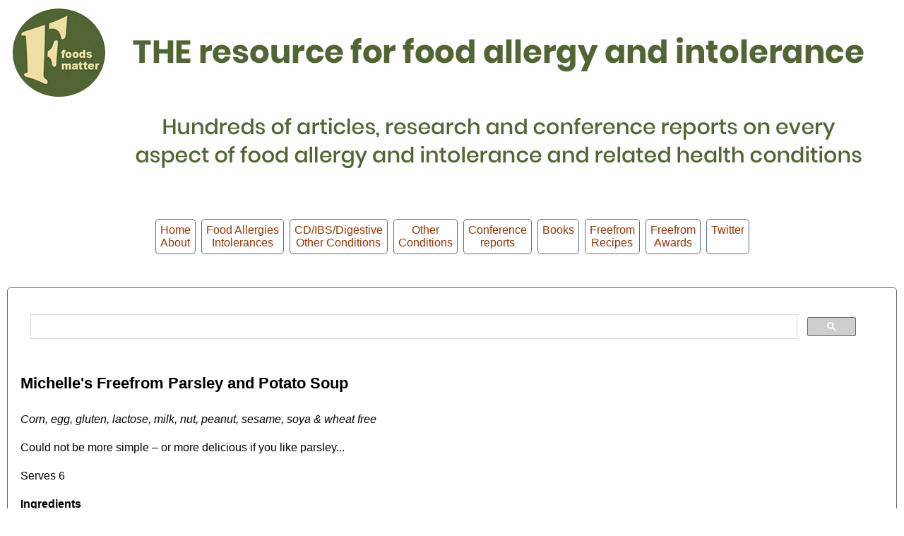

--- FILE ---
content_type: text/html
request_url: https://foodsmatter.com/freefrom_recipes/recipes/fm_starters/soup_parsley_potato_06.11.html
body_size: 4089
content:
<!doctype html>
<html><!-- InstanceBegin template="/Templates/freefrom_recipes.dwt" codeOutsideHTMLIsLocked="false" -->
<head>
<meta charset="utf-8">
<meta http-equiv="X-UA-Compatible" content="IE=Edge">
<meta name="viewport" content="width=device-width">
<!-- InstanceBeginEditable name="doctitle" -->
<title>Freefrom Parsley and potato soup</title>
<!-- InstanceEndEditable -->
<script type="text/javascript" src="/p7ehc/p7EHCscripts.js"></script>
<link href="../../../p7dmm/p7DMM01.css" rel="stylesheet" type="text/css" media="all">
<script type="text/javascript" src="../../../p7dmm/p7DMMscripts.js"></script>
<link href="../../../p7affinity/p7affinity-1_02.css" rel="stylesheet" type="text/css">
<link href="../../../p7affinity/p7affinity_print.css" rel="stylesheet" type="text/css" media="print">
<link href="http://fonts.googleapis.com/css?family=Federo" rel="stylesheet" type="text/css">
<!--[if lte IE 7]>
<style>
body {min-width: 1020px;}
.columns-wrapper, .menu-top-wrapper, .p7dmm-sub-wrapper {width: 1260px;}
</style>
<![endif]-->
<!-- InstanceBeginEditable name="head" -->
<!-- InstanceEndEditable -->
<script>
  (function(i,s,o,g,r,a,m){i['GoogleAnalyticsObject']=r;i[r]=i[r]||function(){
  (i[r].q=i[r].q||[]).push(arguments)},i[r].l=1*new Date();a=s.createElement(o),
  m=s.getElementsByTagName(o)[0];a.async=1;a.src=g;m.parentNode.insertBefore(a,m)
  })(window,document,'script','//www.google-analytics.com/analytics.js','ga');

  ga('create', 'UA-9563414-1', 'auto');
  ga('send', 'pageview');
</script>

<link href="../../../p7ir2/p7IR2-01.css" rel="stylesheet" type="text/css" media="all">
<script type="text/javascript" src="../../../p7ir2/p7IR2scripts.js"></script>
</head>

<body>
<div class="masthead">
    <div class="menu-top-wrapper">
      <div id="p7IR2_1" class="p7IR2-01 p7IR2">
        <div class="p7ir2-box-wrapper">
          <div id="p7IR2box_1" class="p7ir2-box">
            <div class="p7ir2-slide current-slide"><a class="p7ir2-link"><img class="p7ir2-image" src="/images/headermain.jpg" alt="Foodsmatter" width="1260" height="300"></a></div>
          </div>
        </div>
        <ul id="p7IR2list_1" class="p7ir2-list">
          <li><a href="/images/headers-300/headermain.jpg">headermain.jpg</a>
      </li>
	  <li><a href="/images/headers-300/cover1.jpg">The Essential Guide to Histamine intolerance</a><div class="p7ir2_link"><a href="https://www.amazon.co.uk/Histamine-Intolerance-Essential-Clinically-Proven-Sensitivity-ebook/dp/B09PRSCSCX/ref=sr_1_4?crid=2MWMNG924U0MC&keywords=histamine+intolerance+the+essential+guide&qid=1658162046&s=digital-text&sprefix=histamine+intolerance+teh+essential+guide%2Cdigital-text%2C42&sr=1-4" target="_blank"></a><div></li>
          <li><a href="/images/headers-300/headerbook.jpg">headerbook</a><div class="p7ir2_link"><a href="https://www.amazon.co.uk/Histamine-Intolerance-Cookbook-Delicious-histamine-ebook/dp/B07VMNNW6L/ref=sr_1_1?&tag=freefrommatters-21" target="_blank"></a><div></li>
		  <li><a href="/images/headers-300/cover2.jpg">Anaphylaxis - the Essential Guide</a><div class="p7ir2_link"><a href="https://www.amazon.co.uk/Anaphylaxis-Essential-Action-Life-Threatening-Allergies-ebook/dp/B09PRT471G/ref=sr_1_3?crid=3NUZ4H9L1WJLV&keywords=anaphylaxis+the+essential+guide&qid=1658162081&s=digital-text&sprefix=anaphylaxis+teh+essential+guide%2Cdigital-text%2C40&sr=1-3" target="_blank"></a><div></li>
		  <li><a href="/images/headers-300/cover3.jpg">Gluten free vegan recipes</a><div class="p7ir2_link"><a href="https://www.amazon.co.uk/Deliciously-Vegan-Gluten-Free-Mouth-watering-ebook/dp/B096VXN2NW/ref=sr_1_4?crid=BTZVOAGG0FXX&keywords=Michelle+berriedale+johnson&qid=1658162132&s=digital-text&sprefix=michelle+berriedale+johnson%2Cdigital-text%2C43&sr=1-4" target="_blank"></a><div></li>
        </ul>
        <script type="text/javascript">P7_IR2op('p7IR2_1',1,800,1,1,7,0,0,1,7,0,0);</script>
      </div>
    </div>


</div>

  <div class="top-navigation">
    <div class="menu-top-wrapper">
      <div id="p7DMM_1" class="p7DMM01 p7DMM p7dmm-centered responsive">
      
       <div id="p7DMMtb_1" class="p7DMM-toolbar closed"><a href="#" title="Hide/Show Menu"><img src="/p7dmm/img/toggle-icon.png" alt="Toggle Menu"></a></div>
        <ul id="p7DMMu_1" class="p7DMM01-menu closed">
         <li><a id="p7DMMt1_8" href="/about_us/about.html">Home<br />About
            </a>
            <div id="p7DMMs1_8" class="p7dmm-sub-wrapper">
              <ul>
              	<li><a href="https://www.foodsmatter.com">Home</a></li>
                <li><a href="/about_us/about.html">About</a></li>
                <li><a href="/about_us/contact.html">Contact</a></li>
                <li><a href="https://www.michellesblog.co.uk" target="_blank">Michelle's blog</a></li>
              
                 <li><a href="/links_non_food/index.html">Links</a></li>
              </ul>
            </div>
          </li>
		  
		  
		  
		  <li><a id="p7DMMt1_2" href="#">Food Allergies<br />
            Intolerances</a>
            <div id="p7DMMs1_2" class="p7dmm-sub-wrapper">
              <ul>
                <li><a href="/allergy_intolerance/index_allergy_intolerance.html">Home</a></li>
                <li><a href="/allergy_intolerance/cows_milk_allergy_general/index_cow's_milk_general.html">Cow's Milk<br />Allergy</a></li>
                <li><a href="/allergy_intolerance/peanut_treenut/index_peanut_treenut.html">Peanut and<br />Treenut Allergy</a></li>
                <li><a href="/allergy_intolerance/food_intolerance/index_food_intolerance.html">Food<br />Intolerance</a></li>
                <li><a href="/allergy_intolerance/other-allergens.html">Other Food<br />Allergens</a></li>
				<li><a href="https://histamine-sensitivity.com/">Histamine<br />Intolerance</a></li>
              </ul>
            </div>
          </li>
		  
		  
		  
		            <li><a id="p7DMMt1_3" href="#">CD/IBS/Digestive <br />
            Other Conditions</a>
            <div id="p7DMMs1_3" class="p7dmm-sub-wrapper">
              <ul>
              
                <li><a href="/coeliac-disease/index.html">Coeliac<br />Disease</a></li>
                <li><a href="/coeliac-disease/sue-celiac-diary.html">Sue's Coeliac<br />Diary</a></li>
                <li><a href="/coeliac-disease/gluten-intolerance/index.html">Gluten<br />Sensitivity</a></li>
                <li><a href="/digestive_conditions/index_digestive_conditions.html">IBS and<br />Digestive</a></li>
                
              </ul>
            </div>
          </li>
		  
		  
		  		            <li><a id="p7DMMt1_5" href="/other-conditions.html">Other<br />Conditions</a>
            <div id="p7DMMs1_5" class="p7dmm-sub-wrapper">
              <ul>
              
                <li><a href="/other-conditions.html">Other Conditions</a></li>
                
              </ul>
            </div>
          </li>
		  
		  
		  
		  <li><a id="p7DMMt1_4" href="/conference_reports/index_conferences.html">Conference<br />reports</a>
            
          </li>
		  
		  		  <li><a id="p7DMMt1_6" href="http://curlewbooks.com/" target="_blank">Books<br />&nbsp;</a>
            
          </li>
		  
		  <li><a id="p7DMMt1_7" href="#">Freefrom<br />
            Recipes</a>
            <div id="p7DMMs1_7" class="p7dmm-sub-wrapper">
              <ul>
                <li><a href="/freefrom_recipes/index.html">Home<br/>&nbsp;</a></li> 
                <li><a href="/freefrom_recipes/recipes/fm_starters/index_starters.html">Soups<br/>Lunch</a></li> 
                <li><a href="/freefrom_recipes/recipes/fm_fish/index_fish.html">Fish <br/>&nbsp;</a></li> 
                <li><a href="/freefrom_recipes/recipes/fm_pasta_pizza/index_pasta_pizza.html">Pasta<br/>Pizza</a></li> 
                <li><a href="/freefrom_recipes/recipes/fm_meat/index_meat.html">Meat<br/>&nbsp;</a></li> 
                <li><a href="/freefrom_recipes/recipes/fm_veg/index_veg.html">Veg.s<br/>Veggie</a></li> 
                <li><a href="/freefrom_recipes/recipes/fm_desserts/index_desserts.html">Puds<br/>&nbsp;</a></li> 
                <li><a href="/freefrom_recipes/recipes/fm_baking/index_baking.html">Baking <br />&nbsp;</a></li> 
                <li><a href="/freefrom_recipes/recipes/guests/index_guest_recipes.html">Guest<br />chefs</a></li> 
              </ul>
            </div>
          </li>
		  
		  
          <li><a id="p7DMMt1_1" href="#">Freefrom<br >Awards
           </a>
            <div id="p7DMMs1_1" class="p7dmm-sub-wrapper">
              <ul>
                <li><a href="https://www.freefromfoodawards.co.uk/" target="_blank">FreeFrom Food Awards</a></li>
                <li><a href="https://www.freefromskincareawards.co.uk/" target="_blank">FreeFrom Skincare Awards</a></li>
              </ul>
            </div>
          </li>
          <li><a id="p7DMMt1_6" href="https://twitter.com/foodsmatter/" target="_blank">Twitter<br />&nbsp;</a>
            
          </li>
          
          
        </ul>
        <script type="text/javascript">P7_opDMM('p7DMM_1',3,450,0,1,1,1,1,0,1);</script>
      </div>
    </div>
  </div>
<div class="content-wrapper">
  <div class="columns-wrapper">
    <div class="main-content">
      <div class="content p7ehc-1">
      <table width="98%">
      <tr>
 <td width="100%" height="50" align="center">
                
          <!-- Google CSE Search Box Begins  -->
             <script>
  (function() {
    var cx = '003557373501520512930:pj2ypplq3f4';
    var gcse = document.createElement('script');
    gcse.type = 'text/javascript';
    gcse.async = true;
    gcse.src = (document.location.protocol == 'https:' ? 'https:' : 'http:') +
        '//cse.google.com/cse.js?cx=' + cx;
    var s = document.getElementsByTagName('script')[0];
    s.parentNode.insertBefore(gcse, s);
  })();
</script>
<gcse:search></gcse:search>
            <!-- Google CSE Search Box Ends -->
            </td>
        </tr>
       </table>
        
		<!-- InstanceBeginEditable name="EditRegionText" -->
	<table>
      <tr>
        <td><p class="style2">Michelle's 
          Freefrom Parsley and Potato Soup</p>
          <div><em>Corn, egg, gluten, lactose, milk,  nut, peanut, sesame, soya &amp; wheat free</em></div>
          <p>Could not be more simple &ndash; or more delicious if you like parsley...</p>
          <p>Serves 6
          </p>
          <p><strong>Ingredients</strong></p>
          <ul>
            <li>2 medium onions, peeled &amp; chopped<br />
</li>
            <li>450g / 1lb	old potatoes, scrubbed &amp; cut in large pieces<br />
              </li>
            <li>4 large handfuls of flat or curly parsley<br />
              </li>
            <li>2.5 litres / 1.5 pints gluten &amp; wheat-free stock<br />
              </li>
            <li>salt &amp; pepper</li>
          </ul>
          <p><strong>Method</strong></p>
          <ol>
            <li>Put the onions, potatoes and ⅔ of the parsley, with its stems, and the stock into a large pan. </li>
            <li>Bring slowly to the boil and simmer for 30 minutes.<br />
              </li>
            <li>Pur&eacute;e in a processor and season to taste with salt &amp; pepper.<br />
              </li>
            <li>Chop the remaining parsley finely. </li>
            <li>Add to the soup before serving.          </li>
          </ol>
          <p class="style1"><em>We have over 800 delicious freefrom recipes on this site all of which are gluten free, most of which are dairy and lactose free and many of which are free of most other allergens. Please go to the following sections to try them out:<br>
          </em></p>
          <ul>
            <li> <span class="style1"><em><a href="../fm_starters/index_starters.html">Soups, starters and light lunch dishes</a></em></span></li>
            <li class="style1"><em><a href="../fm_fish/index_fish.html">Fish dishes</a></em></li>
            <li class="style1"><em><a href="../fm_pasta_pizza/index_pasta_pizza.html">Pasta and pizzas</a></em></li>
            <li class="style1"><em><a href="../fm_meat/index_meat.html">Meat based dishes </a></em></li>
            <li class="style1"><em><a href="../fm_veg/index_veg.html">Vegetables and vegetarian dishes</a></em></li>
            <li class="style1"><em><a href="../fm_desserts/index_desserts.html">Puddings and desserts</a></em></li>
            <li class="style1"><em><a href="../fm_baking/index_baking.html">Baking </a></em></li>
          </ul>
          <p>&nbsp;</p>
          <p>&nbsp;</p>
          </td>
      </tr>
    </table>
	<!-- InstanceEndEditable -->        
      </div>
    </div>
  
    <div class="sidebar">
      <div class="content p7ehc-1">
      
      <table width="98%">
   <tr>
      <td>
        <div><a href="http://www.facebook.com/sharer/sharer.php?u=[URL]&title=[TITLE]" target="_blank"><img src="../../../images/facebook-46.png" width="46" height="46" alt="facebook" class="scalable" border="0"/></a></div>
        </td>
        <td>
        <div><a href="https://plus.google.com/share?url=URL" target="_blank"><img src="../../../images/google-46.png" width="46" height="46" alt="google" class="scalable" border="0"/></a></div>
        </td>
        <td>
        <div><a href="https://twitter.com/intent/tweet?url=URL&text=TEXT&via=foodsmatter" target="_blank"><img src="../../../images/twitter-46.png" width="46" height="46" align="right" alt="facebook" class="scalable" border="0"/></a></div>
        </td>
        <td>
        <div><a href="https://www.linkedin.com/cws/share?url=http%3A%2F%2Fgoogle.com" target="_blank"><img src="../../../images/linkedIn-46.png" width="46" height="46" align="right" alt="linkedin" class="scalable" border="0"/></a></div>
        </td>
   </tr>
</table>

<table width="98%">
<tr>
  <td>
  <div align="center"><img src="../../../images/ads-280wide/newsletter-sign-up.jpg" alt="Newsletter" class="scalable" border="0"/></div>
  </td>
  </tr>
  </table>
  <table width="98%">
   <tr>
      <td>
      <form method="post" action="http://www.foodsmatter.com/lists/?p=subscribe&id=2" name="subscribeform">
  <tr>
  <td>
  <div class="required">Email address</div>
  </td>
  </tr>
  <tr>
  <td class="attributeinput"><input type=text name=email value="" style='width:98%' />
  <script language="Javascript" type="text/javascript">addFieldToCheck("email","Email address");</script>
  </td>
  </tr>
  <tr>
  <td>
  <div class="required">Confirm your email address</div>
  </td>
  </tr>
  <tr>
  <td class="attributeinput">
  <input type=text name=emailconfirm value="" style='width:98%' />
  <script language="Javascript" type="text/javascript">addFieldToCheck("emailconfirm","Confirm your email address");</script>
  </td>
  </tr>
  
        <tr>
        <td>
        <p><input type="hidden" name="list[2]" value="signup"></p>
        <p><input type=submit name="subscribe" value="Click to subscribe " onClick="return checkform();"></p>
        
        </td>
        </tr>

    </form>

      </td>
   </tr>
</table>
	 <hr>
     <p align="center"><a href="http://honesteats.co.uk/?utm_source=MPU%20ad&utm_medium=Banner&utm_campaign=Honest%20Eats%20Foods%20Matter" target="_blank"><img src="../../../images/ads-280wide/honest-eats-02-16.jpg" alt="Honest Eats" width="280" height="150" class="scalable" border="0"></a></p>
          <hr>
     
     <p align="center"><a href="https://anthem.subscribeonline.co.uk/subscriptions/free-from-heaven?offerCode=FFHFM15" target="_blank"><img src="../../../images/ads-280wide-food/freefrom-heaven-09-15.jpg" width="280" height="180" border="0" class="scalable" alt=""/></a></p>
          <hr>
          <p align="center"><a href="http://www.allergyshow.co.uk/scotland/e-ticket-registration/?referrer=foodsmatter" target="_blank"><img src="../../../images/ads-280wide-food/all-show-scot-16.jpg" width="280" height="150" border="0" class="scalable" alt=""/></a></p>
          <hr>
          
<p align="center"><a href="http://realfood.tesco.com/our-food/tesco-free-from.html" target="_blank"><img src="../../../images/ads-280wide-food/tesco.jpg" width="335" height="248" border="0" class="scalable" alt=""/></a></p>
          <hr>
          

          <p align="center"><a href="http://www.rizopia.co.uk" target="_blank"><img src="../../../images/ads-280wide-food/rizopia-07-15.jpg" width="335" height="248" border="0" class="scalable" alt=""/></a></p>
          <hr>
          <p align="center"><a href="http://astore.amazon.co.uk/freefromshop-21" target="_blank"><img src="../../../images/ads-280wide-food/shops-07-15.jpg" width="335" height="248" border="0" class="scalable" alt=""/></a></p>
          <hr>
          
      </div>
    </div>
  </div>
</div>
<div class="footer">
    <p class="copyright"></p>
  </div>
</body>

<!-- InstanceEnd --></html>


--- FILE ---
content_type: text/css
request_url: https://foodsmatter.com/p7dmm/p7DMM01.css
body_size: 1752
content:
/*
 ----------------------------- 
 PVII Drop Menu Magic
 by Project Seven Development
 www.projectseven.com
 Theme 01: Affinity
 -----------------------------
*/

.p7DMM01 {
	position: relative;
	background-color: #7BA4C1;
	border-bottom: 1px solid #FFF;
	box-shadow: 0px 0px 30px rgba(0,0,0,.45);
	/*box-shadow: 0px 0px 30px rgba(0,0,0,.45);*/
}
.p7DMM01:after {
	content: "\0020";
	clear: both;
	font-size: 0px;
	line-height: 0;
	display: inline;
	height: 0px;
}
.p7DMM01.p7dmm-centered {
	text-align: center;
}
.p7DMM01.p7dmm-right {
	text-align: right;
}
.p7DMM01 ul {
	margin: 0px;
	padding: 0px;
	display: inline-block;
	vertical-align: bottom;
}
.p7DMM01 ul li {
	list-style-type: none;
	float: left;
	padding: 10px 0px;
	margin-right: 8px;
}
.p7DMM01 ul li:last-child {
	margin-right: 0px;
}
.p7DMM01 ul a {
	color: rgba(153, 51, 0, 1);
	/*color: #000;*/
	font-size: 1em;
	padding: 6px 6px;
	text-decoration: none;
	border: 1px solid;
	border-radius: 5px;
	border-color: #517186;
	display: block;
	-webkit-transition: all linear .35s .1s;
	transition: all linear .35s .1s;
	-webkit-transition-property: background-color, box-shadow, border-color;
	transition-property: background-color, box-shadow, border-color;
}
.p7DMM01 ul a:hover,
.p7DMM01 ul a:focus,
.p7DMM01 ul a.open,
.p7DMM01 ul a.current_mark.closed {
	outline: none;
	border-color: #FFF;
	border-color: rgba(255,255,255,0.65);
	/*border-color: rgba(255,255,255,0.65);*/
	color: rgba(102, 102, 102, 1);
	box-shadow: inset 0px 12px 8px rgba(255,255,255,.2);
	/*box-shadow: inset 0px 12px 8px rgba(255,255,255,.2);*/
	background-color: rgba(220, 220, 220, 1);
	
}
.p7dmm-sub-wrapper {
	position: absolute;
	top: 100%;
	width: 100%;
	left: 0px;
	display: none;
	/*box-shadow: inset 0px 0px 0px rgba(123,164,193,1);
	background-color: #FFFFFF;*/
}
.p7DMM01 ul ul {
	margin: 0px;
	display: inline-block;
	padding: 0px;
	vertical-align: bottom;
}
.p7DMM01 ul ul li {
	padding: 8px 0px;
}
.p7DMM01 ul ul a {
	background-color: rgba(220, 220, 220, 0.9);
	/*background-color: rgba(255,255,255,.5);*/
	border-color: #FFF;
	box-shadow: none;
	font-size: 1.0em;
	padding: 8px 10px;
	box-shadow: inset 0px 0px 8px rgba(255,255,255,.15);
	/*box-shadow: inset 0px 0px 8px rgba(255,255,255,.15);*/
	color: rgba(153, 51, 0, 1));
}
.p7DMM01 ul ul a:hover {
	background-color: rgba(255,255,255,0.6);
	/*background-color: rgba(255,255,255,0.6);*/
	border-color: #EEE;
	color: #000000;
	box-shadow: inset 0px 12px 28px rgba(123,164,193,.2);
	/*box-shadow: inset 0px 12px 20px rgba(123,164,193,.2);*/
}
/*By default the current-marked root link is in the open state. 
This rule can be used if you would like to further differentiate the current-marked root link.*/
.p7DMM01 ul a.current_mark.closed,
.p7DMM01 ul a.current_mark:hover {
}
/*Current Marked Sub-menu Link*/
.p7DMM01 ul ul a.current_mark {
	color: #447395;
	font-weight: normal;
}
/*Toolbar for Smartphones to Hide or Show entire menu*/
.p7DMM-toolbar {
	display: none;
}
/*VERTICAL MENU*/
.p7DMM01.dmm-vertical ul a.trig {
	background-image: url(img/p7dmm_east_black.gif);
	background-repeat: no-repeat;
	background-position: left center;
}
.p7DMM01.dmm-vertical ul a.open.trig {
	background-image: url(img/p7dmm_south_black.gif);
	background-repeat: no-repeat;
	background-position: left center;
}
.p7DMM01.dmm-vertical {
	background-color: transparent;
	box-shadow: none;
	border-bottom: none;
}
.p7DMM01.dmm-vertical ul,
.p7DMM01.dmm-vertical ul ul {
	display: block;
	padding: 0px;
	margin: 0px;
}
.p7DMM01.dmm-vertical ul ul {
	border-radius: 0px 0px 5px 5px;
	background-color: #DDD;
}
.p7DMM01.dmm-vertical ul li,
.p7DMM01.dmm-vertical ul ul li {
	float: none;
	display: block;
	padding: 0px;
	margin-right: 0px !important;
}
.p7DMM01.dmm-vertical ul li {
	margin-bottom: 8px;
}
.p7DMM01.dmm-vertical ul li:last-child {
	margin-bottom: 0px;
}
.p7DMM01.dmm-vertical ul ul li {
	margin-bottom: 0px;
}
.p7DMM01.dmm-vertical ul a {
	padding: 8px 18px;
}
.p7DMM01.dmm-vertical ul a.open {
	border-radius: 5px 5px 0px 0px;
}
.p7DMM01.dmm-vertical ul ul a {
	border-top: none;
	border-radius: 0px;
	border-bottom: 1px solid;
	border-left: 1px solid;
	border-right: 1px solid;
	border-color: rgba(255,255,255,.35);
	background-color: transparent;
	font-size: .9em;
}
.p7DMM01.dmm-vertical ul ul li:last-child a {
	border-radius: 0px 0px 4px 4px;
}
.p7DMM01.dmm-vertical ul ul a:hover {
	background-color: rgba(142,176,202,0.6);
	color: #000000;
}
.p7DMM01.dmm-vertical .p7dmm-sub-wrapper {
	width: 100%;
	position: relative;
	padding: 0px;
	margin: 0px;
	top: 0px;
}

/*POP MENU MODE*/
.p7DMM01.dmm01-pop .p7dmm-sub-wrapper {
	text-align: left;
	padding-bottom: 30px;
	padding-right: 30px;
	width: auto;
	left: auto;
	display: none;
	z-index: 99;
}
.p7DMM01.dmm01-pop ul ul {
	background-color: #222;
	border-radius: 0px 0px 5px 5px;
	border: 1px solid;
	border-top: none;
	border-color: #000000;
}
.p7DMM01.dmm01-pop ul ul li {
	padding: 0px;
	float: none;
	margin: 0px;
}
.p7DMM01.dmm01-pop ul ul a {
	background-color: transparent;
	box-shadow: none;
	border-radius: 0px;
	font-size: 0.8em;
	padding: 8px 20px;
	box-shadow: none;
	color: #B4B4B4;
	border: none;
}
.p7DMM01.dmm01-pop ul ul li:last-child a {
	border-radius: 0px 0px 4px 4px;
}
.p7DMM01.dmm01-pop ul ul a:hover {
	background-color: transparent;
	color: #FFFFFF;
	background-color: #444;
	box-shadow: none;
}
/*By default the current-marked root link is in the open state. 
This rule can be used if you would like to further differentiate the current-marked root link.*/
.p7DMM01 ul a.current_mark.closed,
.p7DMM01 ul a.current_mark:hover {
}
/*Current Marked Sub-menu Link*/
.p7DMM01.dmm01-pop ul ul a.current_mark {
	color: #EEE;
	font-weight: bold;
}

/*Smartphone Menu Presentation*/
@media only screen and (min-width: 0px) and (max-width: 700px) {
.p7DMM01.responsive {
	padding: 0px;
	margin: 0px;
}
.p7DMM01.responsive ul a.trig {
	background-image: url(img/p7dmm_east_black.gif);
	background-repeat: no-repeat;
	background-position: left center;
}
.p7DMM01.responsive ul a.open.trig {
	background-image: url(img/p7dmm_south_black.gif);
	background-repeat: no-repeat;
	background-position: left center;
}
.p7DMM01.responsive ul li {
	margin: 0px;
	padding: 0px;
}
.p7DMM01.responsive ul,
.p7DMM01.responsive ul ul {
	display: block;
	padding: 0px;
	margin: 0px;
}
.p7DMM01.responsive ul li,
.p7DMM01.responsive ul ul li {
	float: none;
	display: block;
	margin: 0px;
	padding: 0px;
}
.p7DMM01.responsive ul li a,
.p7DMM01.dmm-vertical ul li a {
	border: none;
	border-radius: 0px;
	padding: 8px 18px;
	border-bottom: 1px solid rgba(255,255,255,.15) !important;
}
.p7DMM01.responsive ul li:last-child a {
	border-bottom: none;
}
.p7DMM01.responsive .p7dmm-sub-wrapper {
	width: 100%;
	position: relative;
	padding: 0px;
	margin: 0px;
	top: 0px;
}
/*Toolbar for Smartphones to Hide or Show entire menu*/
.p7DMM01.responsive .p7DMM-toolbar,
.p7DMM01.dmm-vertical .p7DMM-toolbar {
	position: relative;
	z-index: 999;
	display: block;
	background-color: #222;
	text-align: right;
	padding: 6px;
	cursor: pointer;
}
.p7DMM01.dmm-vertical .p7DMM-toolbar {
	background-color: #222222 !important;
	border-radius: 5px 5px 0px 0px;
}
.p7DMM01.responsive .p7DMM-toolbar.closed a:before {
	content: "Show Menu";
}
.p7DMM01.responsive .p7DMM-toolbar.opened a:before {
	content: "Hide Menu";
}
.p7DMM.responsive ul.closed {
	display: none;
}
.p7DMM.responsive ul.opened {
	display: block;
}

.p7DMM01.responsive .p7DMM-toolbar img,
.p7DMM01.dmm-vertical .p7DMM-toolbar img {
	border: none;
	padding-left: 16px;
}
.p7DMM01.responsive .p7DMM-toolbar a,
.p7DMM01.dmm-vertical .p7DMM-toolbar a {
	color: #999;
	text-transform: uppercase;
	font-size: .8em;
	background-color: transparent !important;
	border: none !important;
	text-decoration: underline;
}
.p7DMM01.responsive .p7DMM-toolbar.closed a,
.p7DMM01.dmm-vertical .p7DMM-toolbar.closed a {
	color: #EEE;
}
.p7DMM01.responsive .p7DMM-toolbar img,
.p7DMM01.dmm-vertical .p7DMM-toolbar img {
	opacity: .5;
}
.p7DMM01.responsive .p7DMM-toolbar:hover img,
.p7DMM01.dmm-vertical .p7DMM-toolbar:hover img {
	opacity: .85;
}
.p7DMM01.responsive .p7DMM-toolbar:hover a,
.p7DMM01.dmm-vertical .p7DMM-toolbar:hover a {
	color: #EEE;
}
.p7DMM01.responsive .p7DMM-toolbar.closed img,
.p7DMM01.dmm-vertical .p7DMM-toolbar.closed img {
	opacity: 1;
}
.p7DMM01.responsive .p7DMM-toolbar.closed:hover,
.p7DMM01.dmm-vertical .p7DMM-toolbar.closed:hover {
	background-color: #466275;
}
.p7DMM01.dmm-vertical * {
	border-radius: 0px !important;
}
.p7DMM01.dmm01-pop .p7dmm-sub-wrapper {
	padding-bottom: 0px;
	padding-right: 0px;
	width: 100%;
}
/*END MEDIA QUERY - DO NOT REMOVE CURLY BRACE BELOW*/
}

/*Exception rules for Smartphones in Landscape orientation only*/
@media only screen and (max-device-width: 480px) and (orientation : landscape) {
.p7DMM01.responsive ul a {
	font-size: 1.35em;
	padding: .35em .75em;
}
.p7DMM01.responsive ul ul a {
	font-size: 1em;
	padding: .3em 1em;
}
/*END MEDIA QUERY - DO NOT REMOVE CURLY BRACE BELOW*/
}


--- FILE ---
content_type: application/javascript
request_url: https://foodsmatter.com/p7dmm/p7DMMscripts.js
body_size: 6239
content:

/* 
 ================================================
 PVII Drop Down Magic scripts
 Copyright (c) 2013-2015 Project Seven Development
 www.projectseven.com
 Version: 1.2.3 -build 33
 ================================================
 
*/

// define the image swap file naming convention

// rollover image for any image in the normal state
var p7DMMover='_over';

// image for any trigger that has an open panel -no rollover
var p7DMMopen='_down';

var p7DMMctl=[],p7DMMi=false,p7DMMa=false,p7DMMadv=[],p7DMMdy=(1000/100);
var p7DMM={
	ctl: [],
	defAnim: 1,
	defDuration: 1000,
	status: false,
	once: false,
	body: null,
	prf: 'none',
	trsnd: '',
	animDelay: (1000/60)
};
function P7_DMMset(){
	var h,sh='',hd;
	if (!document.getElementById){
		return;
	}
	var pf=P7_DMMgetCSSPre();
	sh+='.p7dmm-sub-wrapper {overflow:hidden; height:0px;}\n';
	sh+='.p7DMM ul ul {position: relative;}\n';
	sh+='.p7DMM.dmm-vertical ul a {max-height: 700777px;}\n';
	sh+='.p7dmm-spcr {width:100%; display:none;}\n';
	sh+='.p7dmm-fixed {position:fixed !important;top:0;left:0;width:100%;z-index:900}\n';
	sh+='@media only screen and (min-width: 0px) and (max-width: 700px) {';
	sh+='.p7DMM ul a {max-height: 700777px;}\n';
	sh+='.p7DMM li div li, .p7DMM li.open div li, .p7DMM li.open div li a {'+pf+'transform: none !important; '+pf+'transition: none !important;}\n';
	sh+='}\n';
	if (document.styleSheets){
		h='\n<st' + 'yle type="text/css">\n' + sh + '\n</s' + 'tyle>';
		document.write(h);
	}
	else{
		P7_DMMaddSheet(sh);
	}
}
P7_DMMset();
function P7_opDMM(){
	if(!document.getElementById){
		return;
	}
	p7DMMctl[p7DMMctl.length]=arguments;
}
function P7_DMMaddLoad(){
	if(!document.getElementById){
		return;
	}
	if(window.addEventListener){
		document.addEventListener("DOMContentLoaded",P7_initDMM,false);
		window.addEventListener("load",P7_initDMM,false);
		window.addEventListener("unload",P7_DMMrf,false);
		window.addEventListener("resize",P7_DMMrsz,false);
	}
	else if(window.attachEvent){
		document.write("<script id=p7ie_dmm defer src=\"//:\"><\/script>");
		document.getElementById("p7ie_dmm").onreadystatechange=function(){
			if(this.readyState=="complete"){
				if(p7DMMctl.length>0){
					P7_initDMM();
				}
			}
		};
		window.attachEvent("onload",P7_initDMM);
		window.attachEvent("onresize",P7_DMMrsz);
	}
}
P7_DMMaddLoad();
function P7_DMMrf(){
	return;
}
function P7_initDMM(){
	var i,j,k,x,tB,sD,tU,tD,tA,iM,s1,s2,sr,sh,cl,wns,dv,cl;
	if(p7DMMi){
		return;
	}
	p7DMMi=true;
	document.p7DMMpreload=[];
	p7DMM.body=document.body.parentNode;
	if(/KHTML|WebKit/i.test(navigator.userAgent) || P7_DMMgetIEver()==5 ){
		p7DMM.body=document.body;
	}
	wns=false;
	for(j=0;j<p7DMMctl.length;j++){
		tB=document.getElementById(p7DMMctl[j][0]);
		if(tB){
			tB.p7opt=p7DMMctl[j];
			tB.dmmTrigs=[];
			tB.dmmSubs=[];
			tB.dmmSubUL=[];
			tB.dmmDefaultPanel=0;
			tB.dmmStartTime=0;
			tB.dmmDuration=tB.p7opt[2];
			tB.dmmAnimType='quad';
			tB.dmmToolbarClosed=true;
			if(tB.p7opt[3]==1){
				dv=document.createElement('div');
				dv.setAttribute('id',tB.id.replace('_','spcr_'));
				dv.className=tB.className;
				P7_DMMsetClass(dv,'p7dmm-spcr');
				tB.parentNode.insertBefore(dv, tB.nextSibling);
				tB.dmmSpacer=dv;
				dv.dmmMenu=tB;
				if(!wns){
					wns=true;
					if(window.addEventListener){
						window.addEventListener('scroll', P7_DMMfixed, false);
					}
					else if (window.attachEvent){
						window.attachEvent('onscroll', P7_DMMfixed);
					}
				}
			}
			tD=document.getElementById(tB.id.replace('_','tb_'));
			tU=document.getElementById(tB.id.replace('_','u_'));
			if(tD && tU){
				tD.dmmDiv=tB.id;
				cl=tU.className;
				if(cl && cl!=='' && cl.indexOf('opened')>-1){
					tU.dmmState='open';
					tD.dmmState='open';
				}
				else{
					P7_DMMremClass(tD,'closed');
					P7_DMMremClass(tU,'closed');
					tB.dmmToolbarClosed=true;
					tU.dmmState='closed';
					tD.dmmState='closed';
				}
				tD.onclick=function(){
					var tD=document.getElementById(this.dmmDiv.replace('_','tb_'));
					var tU=document.getElementById(this.dmmDiv.replace('_','u_'));
					if(tU.dmmState=='open'){
						tD.dmmState='closed';
						tU.dmmState='closed';
						P7_DMMremClass(tD,'opened');
						P7_DMMsetClass(tD,'closed');
						P7_DMMremClass(tU,'opened');
						P7_DMMsetClass(tU,'closed');
					}
					else{
						tD.dmmState='open';
						tU.dmmState='open';
						P7_DMMremClass(tD,'closed');
						P7_DMMsetClass(tD,'opened');
						P7_DMMremClass(tU,'closed');
						P7_DMMsetClass(tU,'opened');
					}
				};
				tA=tD.getElementsByTagName('A');
				if(tA && tA[0]){
					tA[0].onclick=function(){
						return false;
					};
				}
			}
			tA=tB.getElementsByTagName('A');
			k=-1;
			for(i=0;i<tA.length;i++){
				if(/dmm-ste/.test(tA[i].getAttribute('class'))){
					tA[i].dmmSTE=true;
				}
				if(tA[i].id && tA[i].id.indexOf(tB.id.replace('_','t'))===0 ){
					k++;
					tB.dmmTrigs[k]=tA[i];
					tA[i].dmmTrigNum=k+1;
					tB.dmmSubs[k]=null;
					tB.dmmSubUL[k]=null;
					tA[i].dmmDiv=tB.id;
					tA[i].dmmSub=false;
					tA[i].dmmState='closed';
					P7_DMMsetClass(tA[i],'closed');
					P7_DMMsetClass(tA[i].parentNode,'closed');
					if(!tB.dmmFirstA){
						tB.dmmFirstA=tA[i];
					}
					tA[i].onclick=function(){
						return P7_DMMclick(this);
					};
					if(tB.p7opt[6]==1){
						tA[i].onmouseover=function(){
							if(P7_DMMgetStyle(this,'maxHeight','max-height')=='700777px'){
								return;
							}
							var tB=document.getElementById(this.dmmDiv);
							if(tB.dmmMouseTimer){
								clearTimeout(tB.dmmMouseTimer);
							}
							if(this.dmmPointer){
								return;
							}
							tB.dmmMouseTimer=setTimeout("P7_DMMtrig('"+this.id+"')",250);
						};
						P7_DMMbindPointer(tA[i]);
					}
					tA[i].hasImg=false;
					iM=tA[i].getElementsByTagName("IMG");
					if(iM&&iM[0]){
						sr=iM[0].getAttribute("src");
						iM[0].dmmSwap=tB.p7opt[8];
						x=sr.lastIndexOf(".");
						s1=sr.substring(0,x)+p7DMMover+'.'+sr.substring(x+1);
						s2=sr.substring(0,x)+p7DMMopen+'.'+sr.substring(x+1);
						if(iM[0].dmmSwap==1){
							iM[0].p7imgswap=[sr,s1,s1];
							P7_DMMpreloader(s1);
						}
						else if (iM[0].dmmSwap==2){
							iM[0].p7imgswap=[sr,s1,s2];
							P7_DMMpreloader(s1,s2);
						}
						else{
							iM[0].p7imgswap=[sr,sr,sr];
						}
						iM[0].p7state='closed';
						iM[0].mark=false;
						iM[0].rollover=tB.p7opt[9];
						if(iM[0].dmmSwap>0){
							tA[i].hasImg=true;
							iM[0].onmouseover=function(){
								P7_DMMimovr(this);
							};
							iM[0].onmouseout=function(){
								P7_DMMimout(this);
							};
							tA[i].onfocus=function(){
								P7_DMMimovr(this.getElementsByTagName('IMG')[0]);
							};
							tA[i].onblur=function(){
								P7_DMMimout(this.getElementsByTagName('IMG')[0]);
							};
						}
					}
					sD=document.getElementById(tA[i].id.replace('t','s'));
					if(sD){
						tB.dmmSubs[k]=sD;
						sD.dmmDiv=tB.id;
						tA[i].dmmSub=sD.id;
						P7_DMMsetClass(tA[i],'trig');
						sD.dmmUL=sD.getElementsByTagName('UL')[0];
						tB.dmmSubUL[k]=sD.dmmUL;
						sD.style.height='0px';
						sD.dmmUL.style.top='0px';
						sD.dmmUL.style.left='0px';
						if(tB.p7opt[6]==1){
							sD.onmouseover=function(){
								var tB=document.getElementById(this.dmmDiv);
								if(tB.dmmMouseTimer){
									clearTimeout(tB.dmmMouseTimer);
								}
							};
						}
					}
				}
				else if(tA[i].dmmSTE){
					tA[i].onclick=function(){
						return P7_DMMscrollToElement(this);
					};
				}
			}
			if(tB.p7opt[6]==1){
				P7_DMMbindPointer(tB);
				tB.onmouseout=function(evt){
					var tg,pp,tA,tB,m=true;
					if(P7_DMMgetStyle(this.dmmTrigs[0],'maxHeight','max-height')=='700777px'){
						return;
					}
					evt=(evt)?evt:event;
					tg=(evt.toElement)?evt.toElement:evt.relatedTarget;
					if(tg){
						pp=tg;
						while(pp){
							if(pp==this){
								m=false;
								break;
							}
							if(pp.nodeName && pp.nodeName=='BODY'){
								break;
							}
							pp=pp.parentNode;
						}
					}
					if(this.dmmPointer){
						m=false;
					}
					if(m){
						if(this.dmmMouseTimer){
							clearTimeout(this.dmmMouseTimer);
						}
						if(this.p7opt[7]==1 && this.dmmDefaultPanel>0){
							tA=this.dmmTrigs[this.dmmDefaultPanel-1];
							this.dmmMouseTimer=setTimeout("P7_DMMtrig('"+tA.id+"')",250);
						}
						else{
							this.dmmMouseTimer=setTimeout("P7_DMMtoggle('"+this.id+"')",250);
						}
					}
				};
			}
		}
		if(tB.p7opt[4]==1){
			P7_DMMcurrentMark(tB);
		}
		P7_DMMurl(tB.id);
		if(tB.dmmDefaultPanel>0 && tB.dmmDefaultPanel<tB.dmmTrigs.length+1){
			if(tB.p7opt[6]===0 || tB.p7opt[7]==1){
				P7_DMMopen(tB.dmmTrigs[tB.dmmDefaultPanel-1]);
			}
		}
		if(tB.dmmToolbarClosed){
			P7_DMMsetClass(tD,'closed');
			P7_DMMsetClass(tU,'closed');
		}
	}
	p7DMMa=true;
}
function P7_DMMpreloader(){
	var i,x;
	for(i=0;i<arguments.length;i++){
		x=document.p7DMMpreload.length;
		document.p7DMMpreload[x]=new Image();
		document.p7DMMpreload[x].src=arguments[i];
	}
}
function P7_DMMimovr(im){
	var m=true;
	if(im.p7state=='open' && im.rollover===0){
		m=false;
	}
	if(m){
		im.src=im.p7imgswap[1];
	}
}
function P7_DMMimout(im){
	if(im.p7state=='open' || im.mark){
		im.src=im.p7imgswap[2];
	}
	else{
		im.src=im.p7imgswap[0];
	}
}
function P7_DMMclick(a){
	var wH,tB,m=false;
	if(a.dmmSub){
		tB=document.getElementById(a.dmmDiv);
		if(tB.p7DMMrunning){
			return m;
		}
	}
	wH=window.location.href;
	if(a.href!=wH&&a.href!=wH+'#'){
		if(a.href.toLowerCase().indexOf('javascript:')==-1){
			m=true;
		}
	}
	if(m && a.dmmSub && a.dmmState=='closed'){
		m=false;
	}
	if(a.dmmSTE){
		P7_DMMscrollToElement(a);
		m=false;
	}
	if(a.dmmState=='closed'){
		P7_DMMopen(a);
	}
	else{
		P7_DMMclose(a);
	}
	return m;
}
function P7_DMMtrig(d){
	var i,a;
	a=document.getElementById(d);
	if(a){
		if(a.dmmPointer){
			return;
		}
		else{
			P7_DMMopen(a,2);
		}
	}
}
function P7_DMMopen(a,bp){
	var i,j,op,sD,tB,iM,tU,tA;
	if(a.dmmState=='open'){
		return;
	}
	tB=document.getElementById(a.dmmDiv);
	if(a.dmmPointer && bp==2){
		return;
	}
	op=tB.p7opt[1];
	a.dmmState='open';
	P7_DMMremClass(a,'closed');
	P7_DMMremClass(a.parentNode,'closed');
	P7_DMMsetClass(a,'open');
	P7_DMMsetClass(a.parentNode,'open');
	if(P7_DMMgetStyle(a,'maxHeight','max-height')=='700777px'){
		if(op!==0){
			op=2;
		}
	}
	if(a.hasImg){
		iM=a.getElementsByTagName("IMG")[0];
		iM.p7state='open';
		iM.src=iM.p7imgswap[2];
	}
	P7_DMMtoggle(a);
	if(a.dmmSub){
		sD=document.getElementById(a.dmmSub);
		if(op==1){
			sD.dmmStartFade=0;
			sD.dmmFinishFade=99;
			sD.dmmCurrentFade=sD.dmmStartFade;
			if(sD.filters){
				sD.style.filter='alpha(opacity='+sD.dmmCurrentFade+')';
			}
			else{
				sD.style.opacity=sD.dmmCurrentFade/100;
			}
			sD.style.height='auto';
			sD.style.display='block';
			sD.dmmStartTime=P7_DMMgetTime(0);
			sD.dmmDuration=tB.dmmDuration;
			sD.p7DMMrunning=true;
			sD.p7DMMfade=setInterval("P7_DMMfade('"+sD.id+"','"+tB.dmmAnimType+"')",p7DMMdy);
		}
		else if(op==2){
			tU=sD.dmmUL;
			tB.p7animType='quad';
			tB.p7animProp='height';
			tB.p7animUnit='px';
			if(tB.p7opt[1]==3 || tB.p7opt[1]==4 || tB.p7opt[1]==5){
				tU.style.top='0px';
				tU.style.left='0px';
			}
			sD.style.display='block';
			for(j=0;j<tB.dmmTrigs.length;j++){
				if(tB.dmmSubs[j]){
					tB.dmmSubs[j].p7animStartVal=tB.dmmSubs[j].offsetHeight;
				}
			}
			sD.p7animCurrentVal=sD.p7animStartVal;
			sD.p7animFinishVal=tU.offsetHeight;
			sD.style[tB.p7animProp]=sD.p7animCurrentVal+tB.p7animUnit;
			tB.p7animStartTime=P7_DMMgetTime(0);
			tB.p7animDuration=tB.dmmDuration;
			if(!tB.p7DMMrunning){
				tB.p7DMMrunning=true;
				tB.p7DMManim=setInterval("P7_DMManimator('"+tB.id+"',"+op+")",p7DMMdy);
			}
		}
		else if(op==3){
			tU=sD.dmmUL;
			tB.p7animType='quad';
			tB.p7animProp='top';
			tB.p7animUnit='px';
			sD.style.display='block';
			for(j=0;j<tB.dmmTrigs.length;j++){
				if(tB.dmmSubUL[j]){
					tB.dmmSubUL[j].p7animStartVal=parseInt(tB.dmmSubUL[j].style.top,10);
				}
			}
			if(tU.p7animCurrentVal!=tU.p7animFinishVal){
				tU.p7animStartVal=tU.p7animCurrentVal;
			}
			else{
				tU.p7animStartVal=tU.offsetHeight*-1;
			}
			tU.p7animCurrentVal=tU.p7animStartVal;
			tU.p7animFinishVal=0;
			tU.style[tB.p7animProp]=tU.p7animCurrentVal+tB.p7animUnit;
			sD.style.height='auto';
			tB.p7animStartTime=P7_DMMgetTime(0);
			tB.p7animDuration=tB.dmmDuration;
			if(!tB.p7DMMrunning){
				tB.p7DMMrunning=true;
				tB.p7DMManim=setInterval("P7_DMManimator('"+tB.id+"',"+op+")",p7DMMdy);
			}
		}
		else if(op==4 || op==5){
			tU=sD.dmmUL;
			tB.p7animType='quad';
			tB.p7animProp='left';
			tB.p7animUnit='px';
			sD.style.display='block';
			for(j=0;j<tB.dmmTrigs.length;j++){
				if(tB.dmmSubUL[j]){
					tB.dmmSubUL[j].p7animStartVal=parseInt(tB.dmmSubUL[j].style.left,10);
				}
			}
			if(tU.p7animCurrentVal!=tU.p7animFinishVal){
				tU.p7animStartVal=tU.p7animCurrentVal;
			}
			else{
				tU.p7animStartVal=sD.offsetWidth*-1;
			}
			tU.p7animCurrentVal=tU.p7animStartVal;
			tU.p7animFinishVal=0;
			tU.style[tB.p7animProp]=tU.p7animCurrentVal+tB.p7animUnit;
			sD.style.height='auto';
			tB.p7animStartTime=P7_DMMgetTime(0);
			tB.p7animDuration=tB.dmmDuration;
			if(!tB.p7DMMrunning){
				tB.p7DMMrunning=true;
				tB.p7DMManim=setInterval("P7_DMManimator('"+tB.id+"',"+op+")",p7DMMdy);
			}
		}
		else if(op==6){
			if(tB.p7DMMrunning){
				tB.p7DMMrunning=false;
				clearInterval(tB.p7DMManim);
			}
			sD.p7animType='linear';
			sD.p7animProp='marginLeft';
			sD.p7animUnit='px';
			tA=sD.getElementsByTagName('A');
			sD.p7animStartVal=-100;
			sD.p7animFinishVal=0;
			for(j=0;j<tA.length;j++){
				if(tA[j]){
					tA[j].style[sD.p7animProp]=sD.p7animStartVal+sD.p7animUnit;
				}
			}
			sD.p7animStartTime=P7_DMMgetTime(0);
			sD.p7animDuration=tB.dmmDuration;
			sD.style.height='auto';
			sD.style.display='block';
			tB.p7DMMrunning=true;
			tB.p7DMManim=setInterval("P7_DMMlinkAnimator('"+sD.id+"',"+op+")",p7DMMdy);
		}
		else{
			sD.style.display='block';
			sD.style.height='auto';
		}
	}
}
function P7_DMMclose(a,bp){
	var i,j,op,sD,tB,iM,tU;
	if(a.dmmState=='closed'){
		return;
	}
	tB=document.getElementById(a.dmmDiv);
	op=tB.p7opt[1];
	a.dmmState='closed';
	P7_DMMremClass(a,'open');
	P7_DMMremClass(a.parentNode,'open');
	P7_DMMsetClass(a,'closed');
	P7_DMMsetClass(a.parentNode,'closed');
	if(P7_DMMgetStyle(a,'maxHeight','max-height')=='700777px'){
		if(op!==0){
			op=2;
		}
	}
	if(a.hasImg){
		iM=a.getElementsByTagName("IMG")[0];
		iM.p7state='closed';
		iM.src=iM.p7imgswap[0];
	}
	if(a.dmmSub){
		sD=document.getElementById(a.dmmSub);
		if(op==2){
			tU=sD.dmmUL;
			tB.p7animType='quad';
			tB.p7animProp='height';
			tB.p7animUnit='px';
			for(j=0;j<tB.dmmTrigs.length;j++){
				if(tB.dmmSubs[j]){
					tB.dmmSubs[j].p7animStartVal=tB.dmmSubs[j].offsetHeight;
				}
			}
			sD.p7animCurrentVal=sD.p7animStartVal;
			sD.p7animFinishVal=0;
			sD.style[tB.p7animProp]=sD.p7animCurrentVal+tB.p7animUnit;
			tB.p7animStartTime=P7_DMMgetTime(0);
			tB.p7animDuration=tB.dmmDuration;
			if(!tB.p7DMMrunning){
				tB.p7DMMrunning=true;
				tB.p7DMManim=setInterval("P7_DMManimator('"+tB.id+"',"+op+")",p7DMMdy);
			}
		}
		else if(op==3){
			tU=sD.dmmUL;
			tB.p7animType='quad';
			tB.p7animProp='top';
			tB.p7animUnit='px';
			if(tU.p7animCurrentVal!=tU.p7animFinishVal){
				tU.p7animStartVal=tU.p7animCurrentVal;
			}
			else{
				tU.p7animStartVal=parseInt(tU.style.top,10);
			}
			for(j=0;j<tB.dmmTrigs.length;j++){
				if(tB.dmmSubUL[j]){
					tB.dmmSubUL[j].p7animStartVal=parseInt(tB.dmmSubUL[j].style.top,10);
				}
			}
			tU.p7animCurrentVal=tU.p7animStartVal;
			tU.p7animFinishVal=tU.offsetHeight*-1;
			tU.style[tU.p7animProp]=tU.p7animCurrentVal+tU.p7animUnit;
			tB.p7animStartTime=P7_DMMgetTime(0);
			tB.p7animDuration=tB.dmmDuration;
			if(!tB.p7DMMrunning){
				tB.p7DMMrunning=true;
				tB.p7DMManim=setInterval("P7_DMManimator('"+tB.id+"',"+op+")",p7DMMdy);
			}
		}
		else if(op==4 || op==5){
			tU=sD.dmmUL;
			tB.p7animType='quad';
			tB.p7animProp='left';
			tB.p7animUnit='px';
			sD.style.display='block';
			for(j=0;j<tB.dmmTrigs.length;j++){
				if(tB.dmmSubUL[j]){
					tB.dmmSubUL[j].p7animStartVal=parseInt(tB.dmmSubUL[j].style.left,10);
				}
			}
			tU.p7animCurrentVal=tU.p7animStartVal;
			if(op==4){
				tU.p7animFinishVal=sD.offsetWidth;
			}
			else{
				tU.p7animFinishVal=sD.offsetWidth*-1;
			}
			tU.style[tB.p7animProp]=tU.p7animCurrentVal+tB.p7animUnit;
			sD.style.height='auto';
			tB.p7animStartTime=P7_DMMgetTime(0);
			tB.p7animDuration=tB.dmmDuration;
			if(!tB.p7DMMrunning){
				tB.p7DMMrunning=true;
				tB.p7DMManim=setInterval("P7_DMManimator('"+tB.id+"',"+op+")",p7DMMdy);
			}
		}
		else{
			sD.style.display='none';
			sD.style.height='0px';
		}
	}
}
function P7_DMMtoggle(a,bp){
	var i,tB;
	if(typeof(a)=='object'){
		tB=document.getElementById(a.dmmDiv);
	}
	else if(typeof(a)=='string'){
		tB=document.getElementById(a);
	}
	else{
		return;
	}
	for(i=0;i<tB.dmmTrigs.length;i++){
		if(tB.dmmTrigs[i]!=a){
			if(tB.dmmTrigs[i].dmmState!='closed'){
				P7_DMMclose(tB.dmmTrigs[i]);
			}
		}
	}
}
function P7_DMMfixed(){
	var i,tB;
	if(p7DMMctl && p7DMMctl.length){
		for(i=0;i<p7DMMctl.length;i++){
			tB=document.getElementById(p7DMMctl[i][0]);
			if(tB && tB.dmmSpacer){
				if(P7_DMMgetStyle(tB.dmmFirstA,'maxHeight','max-height')=='700777px'){
					if(tB.dmmFixedOn){
						tB.dmmSpacer.style.display='none';
						P7_DMMremClass(tB,'p7dmm-fixed');
						tB.dmmFixedOn=false;
					}
					continue;
				}
				if(!tB.dmmFixedOn && tB.getBoundingClientRect().top<0){
					tB.dmmSpacer.style.height=tB.offsetHeight+'px';
					tB.dmmSpacer.style.display='block';
					P7_DMMsetClass(tB,'p7dmm-fixed');
					tB.dmmFixedOn=true;
				}
				else if(tB.dmmFixedOn && tB.dmmSpacer.getBoundingClientRect().top>=0){
					tB.dmmSpacer.style.display='none';
					P7_DMMremClass(tB,'p7dmm-fixed');
					tB.dmmFixedOn=false;
				}
			}
		}
	}
}
function P7_DMManimator(d,op){
	var i,tB,tA,tS,et,nv,m=false;
	tB=document.getElementById(d);
	et=P7_DMMgetTime(tB.p7animStartTime);
	if(et>=tB.p7animDuration){
		et=tB.p7animDuration;
	}
	tA=tB.dmmTrigs;
	if(op==3 || op==4 || op==5){
		tS=tB.dmmSubUL;
	}
	else{
		tS=tB.dmmSubs;
	}
	for(i=0;i<tA.length;i++){
		if(tS[i]){
			if(tS[i].p7animCurrentVal!=tS[i].p7animFinishVal){
				nv=P7_DMManim(tB.p7animType,et,tS[i].p7animStartVal,tS[i].p7animFinishVal-tS[i].p7animStartVal,tB.p7animDuration);
				tS[i].p7animCurrentVal=nv;
				tS[i].style[tB.p7animProp]=nv+tB.p7animUnit;
				if(tS[i].p7animCurrentVal==tS[i].p7animFinishVal){
					if(tA[i].dmmState=='closed'){
						tB.dmmSubs[i].style.display='none';
						tB.dmmSubs[i].style.height='0px';
					}
					else{
						tB.dmmSubs[i].style.height='auto';
					}
				}
				else{
					m=true;
				}
			}
			else{
			}
		}
	}
	if(!m){
		tB.p7DMMrunning=false;
		clearInterval(tB.p7DMManim);
	}
}
function P7_DMMlinkAnimator(d,op){
	var i,sD,tA,tB,et,nv;
	sD=document.getElementById(d);
	et=P7_DMMgetTime(sD.p7animStartTime);
	if(et>=sD.p7animDuration){
		et=sD.p7animDuration;
	}
	tA=sD.getElementsByTagName('A') ;
	nv=P7_DMManim(sD.p7animType,et,sD.p7animStartVal,sD.p7animFinishVal-sD.p7animStartVal,sD.p7animDuration);
	for(i=0;i<tA.length;i++){
		tA[i].style[sD.p7animProp]=nv+sD.p7animUnit;
	}
	if(et>=sD.p7animDuration){
		tB=document.getElementById(sD.dmmDiv);
		tB.p7DMMrunning=false;
		clearInterval(tB.p7DMManim);
	}
}
function P7_DMMfade(d,tp){
	var i,el,tC,tA,op,et,cet,m=false;
	el=document.getElementById(d);
	et=P7_DMMgetTime(el.dmmStartTime);
	if(et>=el.dmmDuration){
		et=el.dmmDuration;
		m=true;
	}
	if(el.dmmCurrentFade!=el.dmmFinishFade){
		op=P7_DMManim(tp,et,el.dmmStartFade,el.dmmFinishFade-el.dmmStartFade,el.dmmDuration);
		el.dmmCurrentFade=op;
		if(el.filters){
			el.style.filter='alpha(opacity='+el.dmmCurrentFade+')';
		}
		else{
			el.style.opacity=el.dmmCurrentFade/100;
		}
	}
	if(m){
		el.p7DMMrunning=false;
		clearInterval(el.p7DMMfade);
		if(el.dmmFinishFade===0){
			el.style.height='0px';
			el.style.display='none';
		}
		if(el.filters){
			el.style.filter='';
		}
		else{
			el.style.opacity=1;
		}
	}
}
function P7_DMMscrollToElement(a){
	var st,dy,op,el,t,tf,h,tb;
	h=a.hash;
	if(!h || h===''){
		return false;
	}
	else{
		h=h.replace('#','');
	}
	el=document.getElementById(h);
	if(!el){
		return false;
	}
	if(p7DMM.body.p7AnimRunning){
		p7DMM.body.p7AnimRunning=false;
		clearInterval(p7DMM.body.p7DMManim);
	}
	if(typeof(p7STT)=='object'){
		if(p7STT.body && p7STT.body.p7AnimRunning){
			p7STT.body.p7AnimRunning=false;
			clearInterval(p7STT.body.p7STTanim);
		}
	}
	st=p7DMM.body.scrollTop;
	t=st+el.getBoundingClientRect().top;
	tf=parseInt(a.getAttribute('data-top-offset'),10);
	if(tf && tf!==''){
		t-=tf;
	}
	if(P7_DMMgetStyle(a,'maxHeight','max-height')!='700777px'){
		tf=a.getAttribute('data-top-offset-id');
		if(tf && tf!==''){
			tb=document.getElementById(tf);
			if(tb){
				t-=tb.offsetHeight;
			}
		}
	}
	if(p7DMM.defAnim==1){
		P7_DMMscrollAnim(p7DMM.body,st,t,p7DMM.defDuration,'quad');
	}
	else{
		p7DMM.body.scrollTop=t;
		if(typeof(P7_STTrsz)=='function'){
			P7_STTrsz()
		}
	}
	return false;
}
function P7_DMMscrollAnim(ob,fv,tv,dur,typ,cb){
	if(ob.p7AnimRunning){
		ob.p7AnimRunning=false;
		clearInterval(ob.p7DMManim);
	}
	typ=(!typ)?'quad':typ;
	ob.p7animType=typ;
	ob.p7animStartVal=fv;
	ob.p7animCurrentVal=ob.p7animStartVal;
	ob.p7animFinishVal=tv;
	ob.p7animStartTime=P7_DMMgetTime(0);
	ob.p7animDuration=dur;
	if(!ob.p7AnimRunning){
		ob.p7AnimRunning=true;
ob.p7DMManim=setInterval(function(){
	P7_DMMscrollAnimator(ob,cb);
}
, p7DMM.animDelay);
}
}
function P7_DMMscrollAnimator(el,cb,op){
	var i,tB,tA,tS,et,nv,m=false;
	et=P7_DMMgetTime(el.p7animStartTime);
	if(et>=el.p7animDuration){
		et=el.p7animDuration;
		m=true;
	}
	if(el.p7animCurrentVal!=el.p7animFinishVal){
		nv=P7_DMManim(el.p7animType, et, el.p7animStartVal, el.p7animFinishVal-el.p7animStartVal, el.p7animDuration);
		el.p7animCurrentVal=nv;
		el.scrollTop=nv;
	}
	if(m){
		el.p7AnimRunning=false;
		clearInterval(el.p7DMManim);
		if(typeof(P7_STTrsz)=='function'){
			P7_STTrsz()
		}
		if(cb && typeof(cb) === "function"){
			cb.call(el);
		}
	}
}
function P7_DMManim(tp,t,b,c,d){
	if(tp=='quad'){
		if((t/=d/2)<1){
			return c/2*t*t+b;
		}
		else{
			return -c/2*((--t)*(t-2)-1)+b;
		}
	}
	else{
		return (c*(t/d))+b;
	}
}
function P7_DMMgetTime(st){
	var d = new Date();
	return d.getTime() - st;
}
function P7_DMMmark(){
	p7DMMadv[p7DMMadv.length]=arguments;
}
function P7_DMMcurrentMark(el){
	var j,i,x,wH,cm=false,mt=['',1,'',''],op,r1,k,kk,tA,aU,pp,tr,aT,aP,d,pn,im;
	wH=window.location.href;
	if(el.p7opt[5]!=1){
		wH=wH.replace(window.location.search,'');
	}
	if(wH.charAt(wH.length-1)=='#'){
		wH=wH.substring(0,wH.length-1);
	}
	for(k=0;k<p7DMMadv.length;k++){
		if(p7DMMadv[k][0]&&p7DMMadv[k][0]==el.id){
			mt=p7DMMadv[k];
			cm=true;
			break;
		}
	}
	op=mt[1];
	if(op<1){
		return;
	}
	r1=/index\.[\S]*/i;
	k=-1;
	kk=-1;
	tA=el.getElementsByTagName('A');
	for(j=0;j<tA.length;j++){
		aU=tA[j].href.replace(r1,'');
		if(op>0){
			if(tA[j].href==wH || aU==wH){
				k=j;
				kk=-1;
			}
		}
		if(op==2){
			if(tA[j].firstChild){
				if(tA[j].firstChild.nodeValue==mt[2]){
					kk=j;
				}
			}
		}
		if(op==3&&tA[j].href.indexOf(mt[2])>-1){
			kk=j;
		}
		if(op==4){
			for(x=2;x<mt.length;x+=2){
				if(wH.indexOf(mt[x])>-1){
					if(tA[j].firstChild&&tA[j].firstChild.nodeValue){
						if(tA[j].firstChild.nodeValue==mt[x+1]){
							kk=j;
						}
					}
				}
			}
		}
	}
	k=(kk>k)?kk:k;
	if(k>-1){
		if(tA[k].dmmDiv){
			tr=tA[k];
		}
		else{
			P7_DMMsetClass(tA[k],'current_mark');
			P7_DMMsetClass(tA[k].parentNode,'current_mark');
			pp=tA[k].parentNode;
			while (pp){
				if(pp.dmmDiv && pp.id && pp.id.indexOf('p7DMMs')===0){
					if(pp.dmmDiv==el.id){
						tr=document.getElementById(pp.id.replace('s','t'));
						if(tr){
							break;
						}
					}
				}
				pp=pp.parentNode;
			}
		}
		if(tr){
			P7_DMMsetClass(tr,'current_mark');
			P7_DMMsetClass(tr.parentNode,'current_mark');
			if(tr.hasImg){
				im=tr.getElementsByTagName('IMG')[0];
				im.mark=true;
				im.src=im.p7imgswap[2];
			}
			if(tr.dmmTrigNum){
				el.dmmDefaultPanel=tr.dmmTrigNum;
			}
		}
	}
}
function P7_DMMbindPointer(el){
	if(navigator.maxTouchPoints){
		el.addEventListener('pointerdown',P7_DMMsetPointer,false);
		el.addEventListener('mouseover',P7_DMMsetPointer,false);
		el.addEventListener('pointerout',P7_DMMsetPointer,false);
		el.addEventListener('mouseout',P7_DMMsetPointer,false);
	}
	else if(navigator.msMaxTouchPoints){
		el.addEventListener('MSPointerDown',P7_DMMsetPointer,false);
		el.addEventListener('mouseover',P7_DMMsetPointer,false);
		el.addEventListener('MSPointerOut',P7_DMMsetPointer,false);
		el.addEventListener('mouseout',P7_DMMsetPointer,false);
	}
	else if(el.ontouchstart !== undefined){
		el.addEventListener('touchstart',P7_DMMsetPointer,false);
	}
}
function P7_DMMsetPointer(evt){
	if(evt.pointerType){
		if( evt.MSPOINTER_TYPE_TOUCH || evt.pointerType=='touch'){
			this.dmmPointer=true;
		}
		else if( evt.MSPOINTER_TYPE_PEN || evt.pointerType=='pen'){
			this.dmmPointer=true;
		}
		else{
			this.dmmPointer=false;
		}
	}
	else if (this.ontouchstart !== undefined){
		this.dmmPointer=true;
	}
}
function P7_DMMurl(dv){
	var i,h,s,x,tB,d='dmm',pn,n=dv.replace("p7DMM_",""),tr;
	if(document.getElementById){
		tB=document.getElementById(dv);
		h=document.location.search;
		if(h){
			h=h.replace('?','');
			s=h.split(/[=&]/g);
			if(s&&s.length){
				for(i=0;i<s.length;i+=2){
					if(s[i]==d){
						x=s[i+1];
						if(n!=x.charAt(0)){
							x=false;
						}
						if(x){
							pn='p7DMMt'+x;
							tr=document.getElementById(pn);
							if(tr){
								if(tr.dmmTrigNum){
									tB.dmmDefaultPanel=tr.dmmTrigNum;
								}
							}
						}
					}
				}
			}
		}
		h=document.location.hash;
		if(h){
			x=h.substring(1,h.length);
			if(n!=x.charAt(3)){
				x=false;
			}
			if(x&&x.indexOf(d)===0){
				pn='p7DMMt'+x.substring(3);
				tr=document.getElementById(pn);
				if(tr){
					if(tr.dmmTrigNum){
						tB.dmmDefaultPanel=tr.dmmTrigNum;
					}
				}
			}
		}
	}
}
function P7_DMMgetCSSPre(){
	var i,dV,pre=['transition','WebkitTransition','MozTransition','OTransition','msTransition'];
	var c='none',cssPre=['','-webkit-','-moz-','-o-','-ms-'];
	dV=document.createElement('div');
	for(i=0;i<pre.length;i++){
		if(dV.style[pre[i]]!==undefined){
			c=cssPre[i];
			break;
		}
	}
	return c;
}
function P7_DMMrsz(){
	P7_DMMfixed();
}
function P7_DMMgetIEver(){
	var j,v=-1,nv,m=false;
	nv=navigator.userAgent.toLowerCase();
	j=nv.indexOf("msie");
	if(j>-1){
		v=parseFloat(nv.substring(j+4,j+8));
		if(document.documentMode){
			v=document.documentMode;
		}
	}
	return v;
}
function P7_DMMsetClass(ob,cl){
	if(ob){
		var cc,nc,r=/\s+/g;
		cc=ob.className;
		nc=cl;
		if(cc&&cc.length>0){
			if(cc.indexOf(cl)==-1){
				nc=cc+' '+cl;
			}
			else{
				nc=cc;
			}
		}
		nc=nc.replace(r,' ');
		ob.className=nc;
	}
}
function P7_DMMremClass(ob,cl){
	if(ob){
		var cc,nc;
		cc=ob.className;
		if(cc&&cc.indexOf(cl>-1)){
			nc=cc.replace(cl,'');
			nc=nc.replace(/\s+/g,' ');
			nc=nc.replace(/\s$/,'');
			nc=nc.replace(/^\s/,'');
			ob.className=nc;
		}
	}
}
function P7_DMMgetStyle(el,s1,s2){
	var s='';
	if(el.currentStyle){
		s=el.currentStyle[s1];
	}
	else{
		s=document.defaultView.getComputedStyle(el,"").getPropertyValue(s2);
	}
	return s;
}
function P7_DMMaddSheet(sh){
	var h,hd;
	h=document.createElement('style');
	h.type='text/css';
	h.appendChild(document.createTextNode(sh));
	hd=document.getElementsByTagName('head');
	hd[0].appendChild(h);
}
